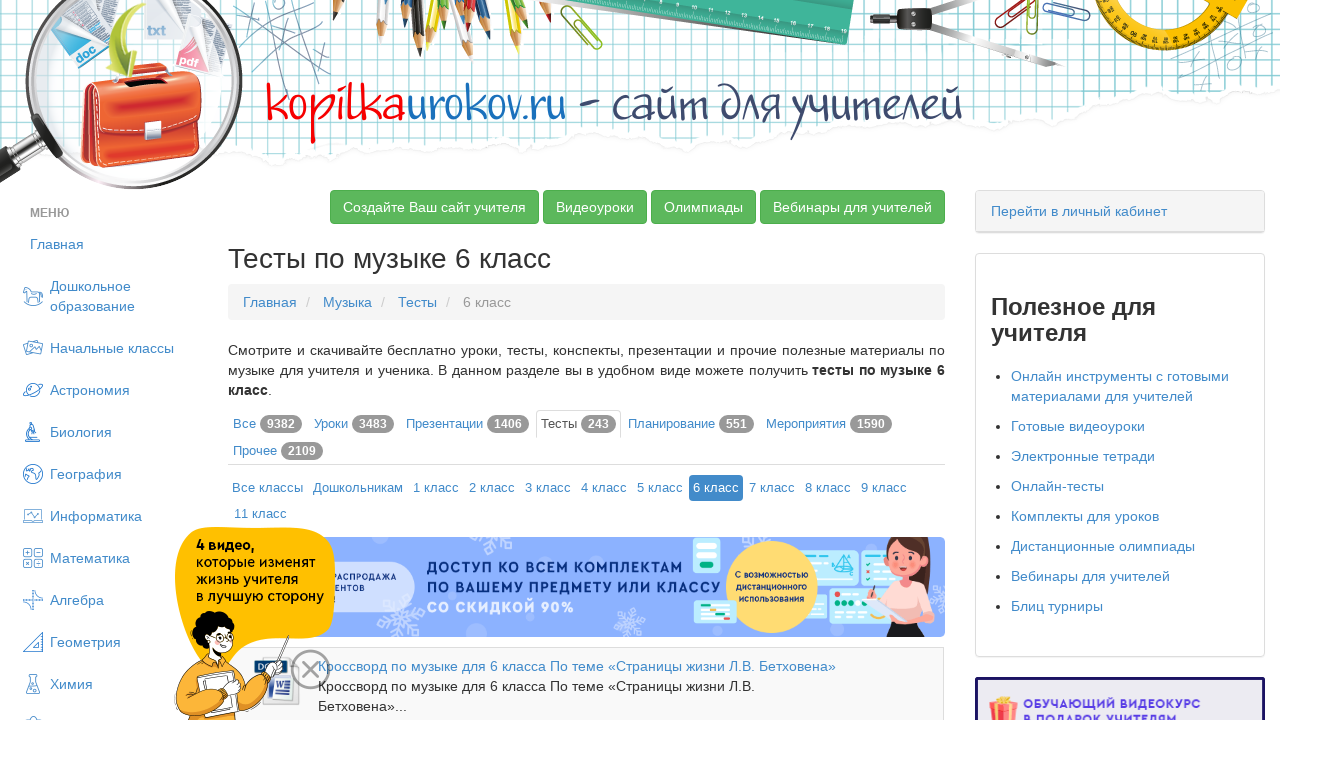

--- FILE ---
content_type: text/html; charset=UTF-8
request_url: https://kopilkaurokov.ru/muzika/testi?class=6
body_size: 18345
content:
<!DOCTYPE html>
<html lang="ru">
<head>
    <meta http-equiv="Content-Type" content="text/html; charset=utf-8" />
    <meta name="yandex-verification" content="46f44edfd8ee13e7" />
                
            <title> 6 класс</title>    
        <link href="/favicon.png" rel="shortcut icon" type="image/vnd.microsoft.icon">
<link href="/css/bootstrap.min.css" media="screen" rel="stylesheet" type="text/css">
<link href="/css/style.css?1311" media="screen" rel="stylesheet" type="text/css">
<link href="/css/nonbootstrap.css" media="screen" rel="stylesheet" type="text/css">
<link href="/css/cupertino/jquery-ui-1.10.3.custom.min.css" media="screen" rel="stylesheet" type="text/css">
<link href="/css/fancybox/jquery.fancybox.css" media="screen" rel="stylesheet" type="text/css">    <script type="text/javascript" src="/js/jquery-2.0.1.min.js"></script>    <meta name="title" content="Музыка"/>
            <meta name="apple-mobile-web-app-title" content="Музыка"/>
    

    <meta name="description" content="Тесты по музыке для учителей"/>
    <meta name="keywords" content="Тесты, Музыка, 6 класс, учителю">
    <meta name="author" content="">
    <META name="date" content="">

    <script type="text/javascript" src="//vk.com/js/api/openapi.js?150"></script>

    <!-- begin onesignal push --> <!--
    <link rel="manifest" href="/manifest.json">
	<link rel="OneSignalSDKUpdaterWorker" href="/OneSignalSDKUpdaterWorker.js">
	<link rel="OneSignalSDKWorker" href="/OneSignalSDKWorker.js">
	<script src="https://cdn.onesignal.com/sdks/OneSignalSDK.js" async></script>
		<script>
		var OneSignal = window.OneSignal || [];
		OneSignal.push(["init", {
		  appId: "2a102645-47c4-47df-853b-c017937b9722",
		  autoRegister: true,
		  notifyButton: {
			enable: false /* Set to false to hide */
		  }
		}]);
		</script> -->
    <!-- end onesignal push -->


    <!-- Google Tag Manager -->
    <script>(function(w,d,s,l,i){w[l]=w[l]||[];w[l].push({'gtm.start':
            new Date().getTime(),event:'gtm.js'});var f=d.getElementsByTagName(s)[0],
            j=d.createElement(s),dl=l!='dataLayer'?'&l='+l:'';j.async=true;j.src=
            'https://www.googletagmanager.com/gtm.js?id='+i+dl;f.parentNode.insertBefore(j,f);
        })(window,document,'script','dataLayer','GTM-M98BJS');</script>
    <!-- End Google Tag Manager -->


    <script type="text/javascript">
        VK.init({apiId: 4361858, onlyWidgets: true});
    </script>

<!--    <script charset="UTF-8" src="//cdn.sendpulse.com/js/push/448520e88a9081d3f051c6dfb7f790d7_1.js" async></script>-->
        <script defer src="https://www.gstatic.com/firebasejs/7.2.1/firebase-app.js"></script>
        <script defer src="https://www.gstatic.com/firebasejs/7.2.1/firebase-messaging.js"></script>
        <script defer src="/push.min.js?id=20200710"></script>

</head>
<body>

<!-- Google Tag Manager (noscript) -->
<noscript><iframe src="https://www.googletagmanager.com/ns.html?id=GTM-M98BJS"
                  height="0" width="0" style="display:none;visibility:hidden"></iframe></noscript>
<!-- End Google Tag Manager (noscript) -->

<!--
<div style="margin-bottom: 10px;">
    <a target="_blank" href="https://videouroki.net/blog/prazdnichnaia-podborka-matierialov-dlia-uchitieliei-ko-dniu-pobiedy.html?utm_source=kopilka&utm_medium=banner&utm_campaign=ktopfile&utm_content=videourokiblog&utm_term=20190430podborka9may">
        <img src="https://videouroki.net/img/upload/mu-top-9may1-2.png" alt="Нажмите, чтобы узнать подробности" width="100%">
    </a>

</div>
-->

<div class="bg_top">
    <div class="bg_t">
        <span style="font-size:48px;"><a href="/"><font color="#f60000">kopilka</font><font color="#1a71bc">urokov.ru</font>
         <font color="#3e4b6e">- сайт для учителей</font></a> </span>
    </div>
</div>


<!-- /vheadtop start -->
<!--<style>-->
<!--    .vheadtop{-->
<!--        margin: 10px 0 20px 0;-->
<!--        font-family: OpenSans, Arial, Helvetica, sans-serif;-->
<!--    }-->
<!--    .container-htop{-->
<!--    }-->
<!--    .row-htop{-->
<!--        position: relative;-->
<!--        width: calc(100% - 30px);-->
<!--        overflow: hidden;-->
<!--        margin: 0 auto;-->
<!--        border-radius: 7px;-->
<!--        background: #CCC5BE;-->
<!--        display: flex;-->
<!--        flex-direction: row;-->
<!--    }-->
<!--    .col-left-htop, .col-right-htop{-->
<!--        width: 50%;-->
<!--        display: flex;-->
<!--        flex-direction: row;-->
<!--    }-->
<!--    .col-right-htop{-->
<!--        align-items: center;-->
<!--        justify-content: center;-->
<!--        z-index: 1;-->
<!--    }-->
<!--    .htop-close{-->
<!--        position: absolute;-->
<!--        top: 10px;-->
<!--        right: 15px;-->
<!--        z-index: 999;-->
<!--        opacity: 0.5;-->
<!--    }-->
<!--    .htop-close:hover{-->
<!--        cursor: pointer;-->
<!--        opacity: 1;-->
<!--    }-->
<!--    .text-htop__fio{-->
<!--        font-size: 15px;-->
<!--        font-weight: 700;-->
<!--        line-height: 21px;-->
<!--        color: #000;-->
<!--        margin-top: 12px;-->
<!--    }-->
<!--    .text-htop__main{-->
<!--        font-size: 15px;-->
<!--        font-weight: 700;-->
<!--        line-height: 21px;-->
<!--        color: #000;-->
<!--        margin: 2px 30% 0 0;-->
<!--    }-->
<!--    .text-htop__offer{-->
<!--        font-size: 20px;-->
<!--        font-weight: 700;-->
<!--        line-height: 35px;-->
<!--        color: #fff;-->
<!--        letter-spacing: 0.11em;-->
<!--        text-transform: uppercase;-->
<!--        margin: 5px 40% 0 0;-->
<!--    }-->
<!--    .text-htop__discount{-->
<!--        font-size: 13px;-->
<!--        font-weight: 400;-->
<!--        line-height: 19px;-->
<!--        color: #403D39;-->
<!--        margin: 0;-->
<!--    }-->
<!--    .text-htop__rght{-->
<!--        margin: 0 0 20px 0;-->
<!--    }-->
<!--    .text-htop__phase{-->
<!--        font-size: 12px;-->
<!--        font-weight: 700;-->
<!--        line-height: 21px;-->
<!--        color: #000;-->
<!--        letter-spacing: 0.13em;-->
<!--        text-transform: uppercase;-->
<!--        margin: 0;-->
<!--    }-->
<!--    .img-container-htop{-->
<!--        flex-shrink: 0;-->
<!--        z-index: 1;-->
<!--    }-->
<!--    .offer-htop{-->
<!--        margin-left: 136px;-->
<!--        z-index: 1;-->
<!--    }-->
<!--    .htop-offer-btn{-->
<!--        display: flex;-->
<!--        flex-direction: row;-->
<!--        align-items: center;-->
<!--        margin: 23px 0 18px 0;-->
<!--    }-->
<!--    .htop-button {-->
<!--        display: inline-block;-->
<!--        padding: 13px 23px 15px 23px;-->
<!--        min-width: 186px;-->
<!--        max-width: 240px;-->
<!--        border-radius: 7px;-->
<!--        background: #FFD940;-->
<!--        font-size: 14px;-->
<!--        font-weight: 400;-->
<!--        line-height: 21px;-->
<!--        text-align: center;-->
<!--        color: #000;-->
<!--        cursor: pointer;-->
<!--        text-decoration: none;-->
<!--        transition: background 0.3s ease-in-out;-->
<!--        transition: box-shadow 0.1s ease-in-out;-->
<!--    }-->
<!--    .img__znatokov{-->
<!--        position: absolute;-->
<!--        width: 103px;-->
<!--        height: 265px;-->
<!--        left: 10px;-->
<!--        bottom: 0px;-->
<!--        transition: all 0.35s ease-in-out;-->
<!--    }-->
<!--    .img__materials{-->
<!--        position: absolute;-->
<!--        width: 179px;-->
<!--        height: 196px;-->
<!--        left: -180px;-->
<!--        top: calc(50% - 98px);-->
<!--        transition: all 0.35s ease-in-out;-->
<!--    }-->
<!--    .mtrls-arrow-htop{-->
<!--        position: absolute;-->
<!--        width: 72px;-->
<!--        height: 72px;-->
<!--        left: 66px;-->
<!--        bottom: 40px;-->
<!--        z-index: 1;-->
<!--        opacity: 0;-->
<!--        transform: rotate(15deg);-->
<!--        transition: all 0.2s ease-in-out;-->
<!--    }-->
<!--    .htop-button:hover{-->
<!--        background: #FFCC00;-->
<!--        box-shadow: 0 10px 20px 0 rgba(0, 0, 0, 0.25);-->
<!--    }-->
<!--    .htop-offer-discount{-->
<!--        margin-left: 20px;-->
<!--    }-->
<!--    .htop-left-bg{-->
<!--        position: absolute;-->
<!--        top: calc(50% - 300px);-->
<!--        left: -5%;-->
<!--    }-->
<!--    .htop-right-text{-->
<!--        width: 260px;-->
<!--        margin-right: 21px;-->
<!--    }-->
<!--    .htop-phase-row{-->
<!--        display: flex;-->
<!--        flex-direction: row;-->
<!--        align-items: center;-->
<!--        margin-bottom: 10px;-->
<!--    }-->
<!--    .htop-phase-dot{-->
<!--        margin-right: 10px;-->
<!--        padding-top: 2px;-->
<!--    }-->
<!--    @media screen and (max-width: 1299px) {-->
<!--        .vheadtop .row-htop{-->
<!--            width: calc(100% - 30px);-->
<!--        }-->
<!--        .text-htop__main {-->
<!--            margin: 2px 100px 0 0;-->
<!--        }-->
<!--        .text-htop__rght {-->
<!--            margin: 0 0 20px 0;-->
<!--        }-->
<!--        .htop-left-bg {-->
<!--            left: -14%;-->
<!--        }-->
<!--    }-->
<!--    @media screen and (max-width: 1249px) {-->
<!--        .vheadtop .row-htop{-->
<!--            width: calc(100% - 30px);-->
<!--        }-->
<!--        .img__materials,-->
<!--        .img__znatokov,-->
<!--        .mtrls-arrow-htop{-->
<!--            display: none;-->
<!--        }-->
<!--        .offer-htop {-->
<!--            margin-left: 30px;-->
<!--        }-->
<!--        .text-htop__offer {-->
<!--            margin: 5px 80px 0 0;-->
<!--        }-->
<!--        .text-htop__main {-->
<!--            margin: 2px 60px 0 0;-->
<!--        }-->
<!--        .htop-left-bg {-->
<!--            left: -8%;-->
<!--        }-->
<!--        .htop-right-text{-->
<!--            display: none;-->
<!--        }-->
<!--    }-->
<!--    @media screen and (max-width: 1024px) {-->
<!--        .vheadtop .row-htop{-->
<!--            width: calc(100% - 20px);-->
<!--        }-->
<!--        .text-htop__offer {-->
<!--            margin: 5px 15px 0 0;-->
<!--        }-->
<!--    }-->
<!--    @media screen and (max-width: 767px) {-->
<!--        .row-htop{-->
<!--            background: #B2ADA6;-->
<!--        }-->
<!--        .col-right-htop{-->
<!--            display: none;-->
<!--        }-->
<!--        .col-left-htop{-->
<!--            width: 100%;-->
<!--        }-->
<!--        .htop-left-bg{-->
<!--            visibility: hidden;-->
<!--        }-->
<!--        .offer-htop{-->
<!--            margin: 0 20px;-->
<!--        }-->
<!--        .text-htop__fio, .text-htop__offer,-->
<!--        .text-htop__main, .text-htop__discount{-->
<!--            text-align: center;-->
<!--        }-->
<!--        .text-htop__offer, .text-htop__main{-->
<!--            margin-right: 0;-->
<!--        }-->
<!--        .htop-offer-btn{-->
<!--            flex-direction: column;-->
<!--        }-->
<!--        .htop-offer-discount{-->
<!--            margin: 0;-->
<!--        }-->
<!--        .text-htop__discount{-->
<!--            margin-top: 18px;-->
<!--        }-->
<!--    }-->
<!--</style>-->
<!--<section class="vheadtop" id="vheadtop_20210917" style="display: none;">-->
<!--    <div class="container-htop">-->
<!--        <div class="row-htop">-->
<!--            <div class="htop-close" title="Скрыть" onclick="event.preventDefault(); document.cookie='vheadtop_20210917=closed; max-age=86400; path=/'; document.getElementById('vheadtop_20210917').style='display: none;';">-->
<!--                <svg class="icn-cls-htop" width="16" height="16" viewBox="0 0 16 16" fill="none" xmlns="http://www.w3.org/2000/svg">-->
<!--                    <path fill-rule="evenodd" clip-rule="evenodd" d="M15.3879 3.56722C16.204 2.75117 16.204 1.42809 15.3879 0.612039C14.5719 -0.204012 13.2488 -0.204013 12.4328 0.612037L8.00002 5.04478L3.56756 0.612319C2.75151 -0.203732 1.42843 -0.203733 0.612377 0.612318C-0.203674 1.42837 -0.203675 2.75145 0.612376 3.5675L5.04484 7.99996L0.612039 12.4328C-0.204012 13.2488 -0.204013 14.5719 0.612038 15.3879C1.42809 16.204 2.75117 16.204 3.56722 15.3879L8.00002 10.9551L12.4331 15.3882C13.2492 16.2043 14.5722 16.2043 15.3883 15.3882C16.2043 14.5722 16.2043 13.2491 15.3883 12.433L10.9552 7.99996L15.3879 3.56722Z" fill="white"/>-->
<!--                </svg>-->
<!--            </div>-->
<!--            <div class="col-left-htop">-->
<!--                <div class="img-container-htop">-->
<!--                    <img src="https://fsd.videouroki.net/ro2/2021/09/pro/20210917_complects.png" alt="" class="img__materials" id="mtrls">-->
<!--                </div>-->
<!--                <div class="img-container-htop">-->
<!--                    <img src="https://fsd.videouroki.net/ro2/2021/09/pro/20210917_znatokov.png" alt="" class="img__znatokov" id="chel">-->
<!--                </div>-->
<!--                <div class="arrow-htop">-->
<!--                    <svg class="mtrls-arrow-htop" id="mtrls_arrow" width="72" height="72" viewBox="0 0 72 72" fill="none" xmlns="http://www.w3.org/2000/svg">-->
<!--                        <g clip-path="url(#clip0)">-->
<!--                            <path d="M49.1399 25.6616C48.251 25.2319 47.3309 24.8541 46.3827 24.5323C36.0717 21.0324 25.0059 24.9254 18.9721 33.3543L16.753 25.0731C16.383 23.6923 14.9638 22.8729 13.583 23.2429C12.2022 23.6128 11.3827 25.0321 11.7527 26.413L15.6992 41.1414C15.6993 41.1418 15.6996 41.1424 15.6997 41.1429C15.7223 41.2269 15.7488 41.3095 15.7796 41.3906C15.7934 41.4273 15.8105 41.4615 15.8259 41.4969C15.8437 41.5378 15.8599 41.5795 15.8798 41.6196C15.9055 41.672 15.9348 41.7217 15.9638 41.7716C15.9767 41.7937 15.9881 41.8168 16.0015 41.8388C16.0308 41.8857 16.0631 41.9301 16.0951 41.9749C16.1121 41.9986 16.1277 42.0234 16.1454 42.0465C16.1743 42.0841 16.2055 42.1191 16.236 42.1549C16.2608 42.1835 16.2843 42.2131 16.3101 42.2409C16.3359 42.2683 16.3635 42.2934 16.3903 42.3197C16.4242 42.3528 16.4573 42.3866 16.4932 42.4179C16.5151 42.437 16.5384 42.454 16.5607 42.4722C16.6036 42.5074 16.6461 42.5427 16.6915 42.5753C16.7114 42.5895 16.7326 42.6018 16.7529 42.6153C16.8018 42.6483 16.8506 42.6814 16.9021 42.7112C16.9357 42.7308 16.9709 42.7467 17.0051 42.7647C17.0449 42.7853 17.0833 42.8074 17.1243 42.8261C17.2028 42.8621 17.2831 42.8937 17.3649 42.9216C17.3656 42.9218 17.3663 42.9222 17.367 42.9224C17.3762 42.9255 17.3855 42.9273 17.3947 42.9303C17.4666 42.9538 17.5392 42.9752 17.6131 42.9924C17.6395 42.9984 17.666 43.0022 17.6925 43.0075C17.749 43.0186 17.8054 43.0301 17.8627 43.0377C17.9003 43.0426 17.9376 43.0443 17.9749 43.0477C18.0211 43.0518 18.0674 43.0566 18.1141 43.0582C18.1611 43.0597 18.2074 43.0577 18.254 43.0567C18.2913 43.056 18.3287 43.0564 18.3662 43.054C18.4242 43.0502 18.4812 43.0425 18.5383 43.035C18.5652 43.0314 18.5919 43.0296 18.6185 43.0253C18.6936 43.0129 18.7676 42.9964 18.8411 42.9775C18.8503 42.975 18.8597 42.974 18.8689 42.9716L18.8736 42.9703C18.8772 42.9692 18.8806 42.9684 18.8842 42.9675L33.5979 39.0251C34.2883 38.8401 34.8385 38.3928 35.1696 37.8192C35.5007 37.2457 35.6131 36.5454 35.4281 35.855C35.0583 34.4743 33.6389 33.6548 32.2581 34.0248L23.1037 36.4777C27.8271 29.7795 36.5774 26.6707 44.7185 29.4344C45.8359 29.8137 46.9041 30.292 47.9133 30.8587C51.7822 33.0309 54.7844 36.5037 56.3698 40.6935C56.5766 41.2399 56.7593 41.7987 56.9167 42.3681C57.2973 43.7461 58.723 44.5543 60.1007 44.1738C60.6976 44.0089 61.1873 43.648 61.5201 43.18C61.5676 43.1132 61.6119 43.0442 61.6529 42.9732C61.9875 42.3936 62.0985 41.6854 61.9062 40.9896C60.038 34.2254 55.3613 28.6698 49.1399 25.6616Z" fill="white"/>-->
<!--                        </g>-->
<!--                        <defs>-->
<!--                            <clipPath id="clip0">-->
<!--                                <rect width="52.2535" height="52.2534" fill="white" transform="translate(0 45.2529) rotate(-60)"/>-->
<!--                            </clipPath>-->
<!--                        </defs>-->
<!--                    </svg>-->
<!--                </div>-->
<!--                <div class="offer-htop">-->
<!--                    <p class="text-htop__fio">Специально для учителей!</p>-->
<!--                    <p class="text-htop__offer">СДЕЛАЙТЕ СВОИ УРОКИ ЕЩЁ ЭФФЕКТИВНЕЕ, А&nbsp;ЖИЗНЬ СВОБОДНЕЕ</p>-->
<!--                    <p class="text-htop__main">Благодаря готовым учебным материалам для работы в&nbsp;классе и дистанционно</p>-->
<!--                    <div class="htop-offer-btn">-->
<!--                        <div class="hotp-button-wrap">-->
<!--                            <a href="https://videouroki.net/catalog/?utm_source=kopilka&utm_medium=banner&utm_campaign=khead&utm_content=catalog&utm_term=20210917cat" target="_blank"><span class="htop-button" id="htop-btn">Выбрать материалы</span></a>-->
<!--                        </div>-->
<!--                        <div class="htop-offer-discount">-->
<!--                            <p class="text-htop__discount"><b>Скидки до 50 %</b> на&nbsp;комплекты<br>только до <span id="htop-showDate"></span></p>-->
<!--                        </div>-->
<!--                    </div>-->
<!--                </div>-->
<!--                <div class="htop-left-bg">-->
<!--                    <svg width="768" height="812" viewBox="0 0 768 812" fill="none" xmlns="http://www.w3.org/2000/svg">-->
<!--                        <path fill-rule="evenodd" clip-rule="evenodd" d="M742.352 381.849C748.071 445.384 698.393 498.3 671.099 555.966C643.299 614.703 629.92 682.861 580.117 724.624C528.476 767.927 459.646 786.451 392.321 789.736C325.534 792.995 260.958 772.174 200.733 743.138C140.088 713.899 71.8685 682.801 43.7211 621.664C15.9297 561.301 58.819 492.345 54.7312 426.022C50.6578 359.934 2.57264 297.842 19.8216 233.912C37.7226 167.565 90.9049 114.657 148.758 77.5297C206.159 40.6924 275.168 22.631 343.28 26.3308C407.896 29.8407 466.303 61.9689 520.236 97.7083C569.623 130.435 604.713 177.078 641.196 223.748C680.396 273.896 736.647 318.464 742.352 381.849Z" fill="#B3ADA6"/>-->
<!--                    </svg>-->
<!--                </div>-->
<!--            </div>-->
<!--            <div class="col-right-htop">-->
<!--                <div class="htop-right-text">-->
<!--                    <p class="text-htop__main text-htop__rght">Готовые ключевые этапы урока всегда будут у вас под рукой</p>-->
<!--                    <div class="htop-phase-row">-->
<!--                        <div class="htop-phase-dot">-->
<!--                            <svg width="14" height="14" viewBox="0 0 14 14" fill="none" xmlns="http://www.w3.org/2000/svg"><circle cx="7" cy="7" r="7" fill="#E9CE68"/></svg>-->
<!--                        </div>-->
<!--                        <p class="text-htop__phase" style="color: #8C857E;">Организационный момент</p>-->
<!--                    </div>-->
<!--                    <div class="htop-phase-row">-->
<!--                        <div class="htop-phase-dot">-->
<!--                            <svg width="14" height="14" viewBox="0 0 14 14" fill="none" xmlns="http://www.w3.org/2000/svg"><circle cx="7" cy="7" r="7" fill="#EA6360"/></svg>-->
<!--                        </div>-->
<!--                        <p class="text-htop__phase">Проверка знаний</p>-->
<!--                    </div>-->
<!--                    <div class="htop-phase-row">-->
<!--                        <div class="htop-phase-dot">-->
<!--                            <svg width="14" height="14" viewBox="0 0 14 14" fill="none" xmlns="http://www.w3.org/2000/svg"><circle cx="7" cy="7" r="7" fill="#7AC06B"/></svg>-->
<!--                        </div>-->
<!--                        <p class="text-htop__phase">Объяснение материала</p>-->
<!--                    </div>-->
<!--                    <div class="htop-phase-row">-->
<!--                        <div class="htop-phase-dot">-->
<!--                            <svg width="14" height="14" viewBox="0 0 14 14" fill="none" xmlns="http://www.w3.org/2000/svg"><circle cx="7" cy="7" r="7" fill="#5078CD"/></svg>-->
<!--                        </div>-->
<!--                        <p class="text-htop__phase">Закрепление изученного</p>-->
<!--                    </div>-->
<!--                    <div class="htop-phase-row">-->
<!--                        <div class="htop-phase-dot">-->
<!--                            <svg width="14" height="14" viewBox="0 0 14 14" fill="none" xmlns="http://www.w3.org/2000/svg"><circle cx="7" cy="7" r="7" fill="#E9CE68"/></svg>-->
<!--                        </div>-->
<!--                        <p class="text-htop__phase" style="color: #8C857E;">Итоги урока</p>-->
<!--                    </div>-->
<!--                </div>-->
<!--                <div class="htop-right-switch">-->
<!--                    <div class="img-container-htop">-->
<!--                        <img class="phase-switch__img" src="https://fsd.videouroki.net/ro2/2021/09/pro/20210917_phase-clock1.png" id="htop-slide">-->
<!--                    </div>-->
<!--                </div>-->
<!--            </div>-->
<!--        </div>-->
<!--    </div>-->
<!--</section>-->
<!--<script>-->
<!--    var htop_image = document.getElementById("htop-slide");-->
<!--    var htop_currentPos = 0;-->
<!--    var htop_images = ["https://fsd.videouroki.net/ro2/2021/09/pro/20210917_phase-clock1.png", "https://fsd.videouroki.net/ro2/2021/09/pro/20210923_phase-clock2.png", "https://fsd.videouroki.net/ro2/2021/09/pro/20210917_phase-clock3.png"]-->
<!--    function htop_switchimage() {-->
<!--        if (++htop_currentPos >= htop_images.length)-->
<!--            htop_currentPos = 0;-->
<!--        htop_image.src = htop_images[htop_currentPos];-->
<!--    }-->
<!--    setInterval(htop_switchimage, 2500);-->
<!---->
<!--    var anm_chel = document.getElementById('chel');-->
<!--    document.getElementById('htop-btn').addEventListener("mouseover",-->
<!--        function(){-->
<!--            chel.style.transform = "translateX(-115px)";-->
<!--            this.addEventListener("mouseout",-->
<!--                function(){-->
<!--                    chel.style.transform = "translateX(0px)";-->
<!--                });-->
<!--        });-->
<!--    var anm_mtrls = document.getElementById('mtrls');-->
<!--    document.getElementById('htop-btn').addEventListener("mouseover",-->
<!--        function(){-->
<!--            mtrls.style.transform = "translateX(114px)";-->
<!--            this.addEventListener("mouseout",-->
<!--                function(){-->
<!--                    mtrls.style.transform = "translateX(0px)";-->
<!--                });-->
<!--        });-->
<!--    var arrow_mtrls = document.getElementById('mtrls_arrow');-->
<!--    document.getElementById('htop-btn').addEventListener("mouseover",-->
<!--        function(){-->
<!--            mtrls_arrow.style.transform = "rotate(-15deg)";-->
<!--            mtrls_arrow.style.opacity = "1";-->
<!--            this.addEventListener("mouseout",-->
<!--                function(){-->
<!--                    mtrls_arrow.style.transform = "rotate(0deg)";-->
<!--                    mtrls_arrow.style.opacity = "0";-->
<!--                });-->
<!--        });-->
<!---->
<!--    var today = new Date()-->
<!--    today.setDate(today.getDate() + 3);-->
<!--    var today = ("0" + today.getDate()).slice(-2) + '.' + ("0" + (today.getMonth() + 1)).slice(-2) + '.' + today.getFullYear();-->
<!---->
<!--    document.getElementById("htop-showDate").textContent = today;-->
<!--    function getCookie(name) {-->
<!--        let matches = document.cookie.match(new RegExp(-->
<!--            "(?:^|; )" + name.replace(/([\.$?*|{}\(\)\[\]\\\/\+^])/g, '\\$1') + "=([^;]*)"-->
<!--        ));-->
<!--        return matches ? decodeURIComponent(matches[1]) : undefined;-->
<!--    }-->
<!--    window.onload = function() {-->
<!--        var cookievheadtop = getCookie('vheadtop_20210917');-->
<!--        // console.log(cookievheadtop);-->
<!--        if (cookievheadtop === 'closed'){-->
<!--            document.getElementById('vheadtop_20210917').style="display: none;";-->
<!--        } else {-->
<!--            document.getElementById('vheadtop_20210917').style="display: block;";-->
<!--        }-->
<!--    }-->
<!--</script>-->
<!-- /vheadtop end -->


<div class="container-fluid">
<div class="row show-grid ">
    <div class="col-xs-2">
        <ul class="nav nav-pills nav-stacked" style="max-width: 220px;">
                <li class="nav-header disabled">
        <a>Меню</a>
    </li>
    <li ><a
            href="/">Главная</a></li>
    <li >

        <a class="menu_item menu_doshkolnoeObrazovanie"
            href="/doshkolnoeObrazovanie">Дошкольное образование</a>
    </li>
    <li >

        <a class="menu_item menu_nachalniyeKlassi"
            href="/nachalniyeKlassi">Начальные классы</a>
    </li>
    <li >

        <a class="menu_item menu_astronomiya"
            href="/astronomiya">Астрономия</a>
    </li>
    <li >

        <a class="menu_item menu_biologiya"
            href="/biologiya">Биология</a>
    </li>
    <li >

        <a class="menu_item menu_geografiya"
            href="/geografiya">География</a>
    </li>
    <li >

        <a class="menu_item menu_informatika"
            href="/informatika">Информатика</a>
    </li>
    <li >

        <a class="menu_item menu_matematika"
            href="/matematika">Математика</a>
    </li>
    <li >

        <a class="menu_item menu_algebra"
            href="/algebra">Алгебра</a>
    </li>
    <li >

        <a class="menu_item menu_geometria"
            href="/geometria">Геометрия</a>
    </li>
    <li >

        <a class="menu_item menu_himiya"
            href="/himiya">Химия</a>
    </li>
    <li >

        <a class="menu_item menu_fizika"
            href="/fizika">Физика</a>
    </li>
    <li >

        <a class="menu_item menu_russkiyYazik"
            href="/russkiyYazik">Русский язык</a>
    </li>
    <li >

        <a class="menu_item menu_angliiskiyYazik"
            href="/angliiskiyYazik">Английский язык</a>
    </li>
    <li >

        <a class="menu_item menu_nemeckiy"
            href="/nemeckiy">Немецкий язык</a>
    </li>
    <li >

        <a class="menu_item menu_francuzskiy-yazyk"
            href="/francuzskiy-yazyk">Французский язык</a>
    </li>
    <li >

        <a class="menu_item menu_istoriya"
            href="/istoriya">История</a>
    </li>
    <li >

        <a class="menu_item menu_estestvoznanie"
            href="/estestvoznanie">Естествознание</a>
    </li>
    <li >

        <a class="menu_item menu_vsemirnaya-istoriya"
            href="/vsemirnaya-istoriya">Всемирная история</a>
    </li>
    <li >

        <a class="menu_item menu_vseobshchaya-istoriya"
            href="/vseobshchaya-istoriya">Всеобщая история</a>
    </li>
    <li >

        <a class="menu_item menu_istoriya-rossii"
            href="/istoriya-rossii">История России</a>
    </li>
    <li >

        <a class="menu_item menu_pravo"
            href="/pravo">Право</a>
    </li>
    <li >

        <a class="menu_item menu_okruzhayushchiy-mir"
            href="/okruzhayushchiy-mir">Окружающий мир</a>
    </li>
    <li >

        <a class="menu_item menu_obschestvoznanie"
            href="/obschestvoznanie">Обществознание</a>
    </li>
    <li >

        <a class="menu_item menu_ekologiya"
            href="/ekologiya">Экология</a>
    </li>
    <li >

        <a class="menu_item menu_iskusstvo"
            href="/iskusstvo">Искусство</a>
    </li>
    <li >

        <a class="menu_item menu_literatura"
            href="/literatura">Литература</a>
    </li>
    <li class="active">

        <a class="menu_item menu_muzika"
            href="/muzika">Музыка</a>
    </li>
    <li >

        <a class="menu_item menu_tehnologiyam"
            href="/tehnologiyam">Технология (мальчики)</a>
    </li>
    <li >

        <a class="menu_item menu_tehnologiyad"
            href="/tehnologiyad">Технология (девочки)</a>
    </li>
    <li >

        <a class="menu_item menu_tehnologiya"
            href="/tehnologiya">Труд (технология)</a>
    </li>
    <li >

        <a class="menu_item menu_fizkultura"
            href="/fizkultura">Физкультура</a>
    </li>
    <li >

        <a class="menu_item menu_izo"
            href="/izo">ИЗО</a>
    </li>
    <li >

        <a class="menu_item menu_mhk"
            href="/mhk">МХК</a>
    </li>
    <li >

        <a class="menu_item menu_obzh"
            href="/obzh">ОБЗР (ОБЖ)</a>
    </li>
    <li >

        <a class="menu_item menu_vneurochka"
            href="/vneurochka">Внеурочная работа</a>
    </li>
    <li >

        <a class="menu_item menu_ork"
            href="/ork">ОРК</a>
    </li>
    <li >

        <a class="menu_item menu_directoru"
            href="/directoru">Директору</a>
    </li>
    <li >

        <a class="menu_item menu_zavuchu"
            href="/zavuchu">Завучу</a>
    </li>
    <li >

        <a class="menu_item menu_klassnomuRukovoditeliu"
            href="/klassnomuRukovoditeliu">Классному руководителю</a>
    </li>
    <li >

        <a class="menu_item menu_ekonomika"
            href="/ekonomika">Экономика</a>
    </li>
    <li >

        <a class="menu_item menu_finansovaya-gramotnost"
            href="/finansovaya-gramotnost">Финансовая грамотность</a>
    </li>
    <li >

        <a class="menu_item menu_psihologu"
            href="/psihologu">Психологу</a>
    </li>
    <li >

        <a class="menu_item menu_orkise"
            href="/orkise">ОРКиСЭ</a>
    </li>
    <li >

        <a class="menu_item menu_librarian"
            href="/librarian">Школьному библиотекарю</a>
    </li>
    <li >

        <a class="menu_item menu_logopediya"
            href="/logopediya">Логопедия</a>
    </li>
    <li >

        <a class="menu_item menu_corect"
            href="/corect">Коррекционная школа</a>
    </li>
    <li >

        <a class="menu_item menu_vsemUchitelam"
            href="/vsemUchitelam">Всем учителям</a>
    </li>
    <li >

        <a class="menu_item menu_prochee"
            href="/prochee">Прочее</a>
    </li>

        </ul>
    </div>

<div class="col-xs-7">
    
    
	<!--
	<noindex>
	<p align="center">
	<a target="_blank" href='http://videouroki.net/look/prazdnik/newyear/2015/index.php?utm_source=topkopilka&utm_medium=banner&utm_content=red&utm_campaign=newyear2015' alt='Новогодние скидки до 70% на все проекты videouroki.net' title="Нажмите на картинку для того, чтобы увидеть подробности" style="text-decoration:none;" rel=”nofollow”>
	<img src='http://videouroki.net/img/bunners/new2015/red.png  '>
	</a>
	</p>
	</noindex>


	<noindex>
	<p align="center">
	<a target="_blank" href="http://lk.videouroki.net/page/start?utm_source=kopilka&utm_medium=banner&utm_campaign=kopilkatop" alt="Новые международные олимпиады &quot;Декабрь 2014&quot;" title="Нажмите на картинку для того, чтобы увидеть подробности" style="text-decoration:none;" rel="”nofollow”">
	<img src="http://lk.videouroki.net/201502/banner.png">
	</a>
	</p>
	</noindex>


	<p align="center">
		<a href="http://multiurok.ru/?utm_source=kopilka&utm_medium=banner&utm_campaign=kopilkatop" target="_blank">
			<img src="http://videouroki.net/img/look/mupolsub.jpg" alt="Получите в подарок сайт учителя от Видеоуроки в Интернет" title="Создайте свой сайт бесплатно" border="0">
		</a>
	</p>
	-->
	<p align="right">
	<a class="btn btn-success" href="https://multiurok.ru/user/register?utm_source=kopilka&utm_medium=button&utm_campaign=topmenu&utm_content=multiurok&utm_term=btnGreen" target="_blank">Создайте Ваш сайт учителя</a>

<!--        <a class="btn btn-success" href="https://videouroki.net/course?utm_source=kopilka&utm_medium=button&utm_campaign=topmenu&utm_content=course&utm_term=btnGreen" target="_blank">Курсы ПК и ППК</a>-->
	<a class="btn btn-success" href="https://videouroki.net/catalog?utm_source=kopilka&utm_medium=button&utm_campaign=topmenu&utm_content=lkcatalog&utm_term=btnGreen" target="_blank">Видеоуроки</a>

	<a class="btn btn-success" href="https://videouroki.net/olymp/?utm_source=kopilka&utm_medium=button&utm_campaign=topmenu&utm_content=olimp&utm_term=btnGreen" target="_blank">Олимпиады</a>
        <a class="btn btn-success" href="https://videouroki.net/webinar/?utm_source=kopilka&utm_medium=button&utm_campaign=topmenu&utm_content=webinar&utm_term=btnGreen" target="_blank">Вебинары для учителей</a>

<!--	<a class="btn btn-success" href="https://urokidoma.org/?utm_source=kopilka&utm_medium=button&utm_campaign=topmenu&utm_content=urokidoma&utm_term=подготовка%20к%20ЕГЭ" target="_blank">Подготовка к ЕГЭ</a>-->

	</p>

	<!--
	<noindex>
	<p align="center">
	<a target="_blank" href='http://videouroki.net/look/diski/uchitelyam/theachersday.php' alt='Получите +10 бесплатных участников олимпиад «Декабрь 2014»"' title="Нажмите на картинку для того, чтобы увидеть подробности" style="text-decoration:none;" rel=”nofollow”>
	<img src='http://videouroki.net/img/bunners/plus10december2014.jpg'>
	</a>
	</p>
	</noindex>
		-->
    <div class="top_bacat">


<style>
/* базовый контейнер уведомлений */
.mymessage{
    background-size: 40px 40px;
    background-image: -moz-linear-gradient(135deg, rgba(255, 255, 255, .05) 25%, transparent 25%, 
    transparent 50%, rgba(255, 255, 255, .05) 50%, rgba(255, 255, 255, .05) 75%,
    transparent 75%, transparent);
    background-image: -webkit-linear-gradient(135deg, rgba(255, 255, 255, .05) 25%, transparent 25%, 
    transparent 50%, rgba(255, 255, 255, .05) 50%, rgba(255, 255, 255, .05) 75%,
    transparent 75%, transparent);
    background-image: linear-gradient(135deg, rgba(255, 255, 255, .05) 25%, transparent 25%, 
    transparent 50%, rgba(255, 255, 255, .05) 50%, rgba(255, 255, 255, .05) 75%,
    transparent 75%, transparent);
    box-shadow: 0 0 8px rgba(0,0,0,.3);
    padding:15px;
    -moz-animation: bg-animate 5s linear infinite;
    -webkit-animation: bg-animate 5s linear infinite;
    -ms-animation: bg-animate 5s linear infinite;
    animation: bg-animate 5s linear infinite;
	margin-bottom:10px;
}

/* заголовок сообщения */
.mymessage a {color:#fff; text-decoration: underline; display: inline;}
.mymessage a:hover {color:#fff; text-decoration: none; display: inline;}

/* кнопка закрытия */
.mymessage #myclose{ color:inherit; text-decoration:none;}

/* сообщение об ошибке */
.mymessage#myerror{
    background-color:#e64d22;
    border-left:7px #dc330c solid;
    color:#fff;
}

/* предупреждение */
.mymessage#warning{
    background-color: #eaaf51;
    border-left:7px #df8b00 solid;
    color:#6b6d31;
}

/* инфо-блок */
.mymessage#info{
    background-color: #4ea5cd;
    border-left:7px #3b8eb5 solid;
    color:#beecfc;
}
/* успешное событие */
.mymessage#success{
    background-color: #61b832;
    border-left:7px #55a12c solid;
    color:#296829;
}
/* анимация */
@-webkit-keyframes bg-animate {
    from {
        background-position: 0 0;
    }
    to {
       background-position: -80px 0;
    }
} 

@-moz-keyframes bg-animate {
    from {
        background-position: 0 0;
    }
    to {
       background-position: -80px 0;
    }
} 

@keyframes bg-animate {
    from {
        background-position: 0 0;
    }
    to {
       background-position: -80px 0;
    }
} 


</style>



<!--
<div id="myerror" class="mymessage">
    <a id="myclose" title="Закрыть"  href="#" onClick="document.getElementById('myerror').setAttribute('style','display: none;');">&times;</a>
    <strong>Внимание!</strong> Последние дни регистрации на <a href="https://videouroki.net/olymp/?utm_source=kopilka&utm_medium=banner&utm_campaign=ktop&utm_content=201612&utm_term=mymessage-posl-dni" target="_blank">олимпиады "Декабрь 2016"</a>.
</div>
-->
    </div>
    
    
    
<h1>
                                                                Тесты по музыке 6 класс</h1>
<a href="" target="_parent"></a>

<ol class="breadcrumb">
    <li>
        <a href="/">Главная</a>
    </li>
                        <li>
                <a href="/muzika">Музыка</a>
            </li>
            
                        <li>
                <a href="/muzika/testi">Тесты</a>
            </li>
            
                        <li class="active">
                6 класс            </li>
            
    </ol><p class="text-justify">Смотрите и скачивайте бесплатно уроки, тесты, конспекты, презентации и прочие полезные материалы
            по музыке для учителя и ученика.
                    В данном разделе вы в удобном виде можете получить
            <strong>
                тесты по
                музыке                     6 класс</strong>.
            
</p>


<ul class="nav nav-tabs subcategories">
    <li >
        <a href="/muzika">
            
            Все <span class="badge">9382</span>
        </a>
    </li>
            <li >
            <a href="/muzika/uroki">Уроки
                
                <span
                    class="badge">3483</span></a>
        </li>
            <li >
            <a href="/muzika/presentacii">Презентации
                
                <span
                    class="badge">1406</span></a>
        </li>
            <li class="active">
            <a href="/muzika/testi">Тесты
                
                <span
                    class="badge">243</span></a>
        </li>
            <li >
            <a href="/muzika/planirovanie">Планирование
                
                <span
                    class="badge">551</span></a>
        </li>
            <li >
            <a href="/muzika/meropriyatia">Мероприятия
                
                <span
                    class="badge">1590</span></a>
        </li>
            <li >
            <a href="/muzika/prochee">Прочее
                
                <span
                    class="badge">2109</span></a>
        </li>
    </ul>

<ul class="nav nav-pills badges subcategories">
    
                    <li ><a
                href="/muzika/testi?class=">Все классы <!--<span
                class="badge">243</span>--></a>
        </li>
    
    
        
                            <li ><a
                    href="/muzika/testi?class=12">Дошкольникам                    <!--<span
                    class="badge">2</span>--></a>
            </li>
            
        
                            <li ><a
                    href="/muzika/testi?class=1">1 класс                    <!--<span
                    class="badge">10</span>--></a>
            </li>
            
        
                            <li ><a
                    href="/muzika/testi?class=2">2 класс                    <!--<span
                    class="badge">19</span>--></a>
            </li>
            
        
                            <li ><a
                    href="/muzika/testi?class=3">3 класс                    <!--<span
                    class="badge">21</span>--></a>
            </li>
            
        
                            <li ><a
                    href="/muzika/testi?class=4">4 класс                    <!--<span
                    class="badge">27</span>--></a>
            </li>
            
        
                            <li ><a
                    href="/muzika/testi?class=5">5 класс                    <!--<span
                    class="badge">39</span>--></a>
            </li>
            
        
                            <li class="active"><a
                    href="/muzika/testi?class=6">6 класс                    <!--<span
                    class="badge">38</span>--></a>
            </li>
            
        
                            <li ><a
                    href="/muzika/testi?class=7">7 класс                    <!--<span
                    class="badge">42</span>--></a>
            </li>
            
        
                            <li ><a
                    href="/muzika/testi?class=8">8 класс                    <!--<span
                    class="badge">18</span>--></a>
            </li>
            
        
                            <li ><a
                    href="/muzika/testi?class=9">9 класс                    <!--<span
                    class="badge">3</span>--></a>
            </li>
            
        
                    
        
                            <li ><a
                    href="/muzika/testi?class=11">11 класс                    <!--<span
                    class="badge">2</span>--></a>
            </li>
            </ul>

<noindex>
            <p align="center">
            <a target="_blank"
               href="https://videouroki.net/subscriptions/?type=1&utm_source=kopilka&utm_medium=banner&utm_campaign=ktopcat&utm_content=subscription&utm_term=20251201wintersale">
                <img src="https://fsd.videouroki.net/ro2/2025/12/pro/20251201_subscr-ktopfile-wintersale25.png" alt="Нажмите, чтобы узнать подробности" width="100%">
            </a>
        </p>
    </noindex>
    <table class="table table-bordered table-striped">

        <tbody>
                            <tr>
                <td>
                    <div class="pull-left col-md-1" style="margin-right: 8px; float: right; display: inline-block">
    <a href="/muzika/testi/krossvord_po_muzyke_dlia_6_klassa_po_teme_stranitsy_zhizni_l_v_betkhovena">
        <img
            style="max-height: 50px; max-width: 50px;"
            src="/images/file_type/docx.png"
            alt=""/>
    </a>
</div>

<div class="col-md-10" style="display: inline-block; ">
    <a style="width: 100px" href="/muzika/testi/krossvord_po_muzyke_dlia_6_klassa_po_teme_stranitsy_zhizni_l_v_betkhovena">Кроссворд по музыке для 6 класса По теме «Страницы жизни Л.В. Бетховена»</a>

            
    <div class="file-description">Кроссворд по музыке для 6 класса По теме &laquo;Страницы жизни Л.В. Бетховена&raquo;...</div>
</div>

<div class="" style="clear: both"></div>

<div class="file-info" style="margin-top: 8px"><span
        class="glyphicon glyphicon-time"></span> 22.12.2024    <span class="glyphicon glyphicon-user"></span> Попадейкина Анастасия Викторовна <span
        class="glyphicon glyphicon-eye-open"></span> 573    <span
        class="glyphicon glyphicon-download-alt"></span> 7</div>                </td>
            </tr>
                    <tr>
                <td>
                    <div class="pull-left col-md-1" style="margin-right: 8px; float: right; display: inline-block">
    <a href="/muzika/testi/testy_po_muzyke_1">
        <img
            style="max-height: 50px; max-width: 50px;"
            src="/images/file_type/docx.png"
            alt=""/>
    </a>
</div>

<div class="col-md-10" style="display: inline-block; ">
    <a style="width: 100px" href="/muzika/testi/testy_po_muzyke_1">Тесты по музыке</a>

            
    <div class="file-description">Закрепление темы &quot;Вокальная и инструментальная музыка&quot;...</div>
</div>

<div class="" style="clear: both"></div>

<div class="file-info" style="margin-top: 8px"><span
        class="glyphicon glyphicon-time"></span> 11.10.2024    <span class="glyphicon glyphicon-user"></span> Семёнова Зоя Григорьевна <span
        class="glyphicon glyphicon-eye-open"></span> 598    <span
        class="glyphicon glyphicon-download-alt"></span> 2</div>                </td>
            </tr>
                    <tr>
                <td>
                    <div class="pull-left col-md-1" style="margin-right: 8px; float: right; display: inline-block">
    <a href="/muzika/testi/testy_dlia_promezhutochnoi_attestatsii_po_muzyke_1_polugodie_6_klass">
        <img
            style="max-height: 50px; max-width: 50px;"
            src="/images/file_type/docx.png"
            alt=""/>
    </a>
</div>

<div class="col-md-10" style="display: inline-block; ">
    <a style="width: 100px" href="/muzika/testi/testy_dlia_promezhutochnoi_attestatsii_po_muzyke_1_polugodie_6_klass">Тесты для промежуточной аттестации по музыке 1 полугодие 6 класс</a>

            
    <div class="file-description">Тест&nbsp; позволяет проверить знания по музыке после полугодового обучения в 6 классе....</div>
</div>

<div class="" style="clear: both"></div>

<div class="file-info" style="margin-top: 8px"><span
        class="glyphicon glyphicon-time"></span> 25.12.2022    <span class="glyphicon glyphicon-user"></span> Попадейкина Анастасия Викторовна <span
        class="glyphicon glyphicon-eye-open"></span> 1924    <span
        class="glyphicon glyphicon-download-alt"></span> 19</div>                </td>
            </tr>
                    <tr>
                <td>
                    <div class="pull-left col-md-1" style="margin-right: 8px; float: right; display: inline-block">
    <a href="/muzika/testi/krossvord_muzykalnye_instrumenty">
        <img
            style="max-height: 50px; max-width: 50px;"
            src="/images/file_type/docx.png"
            alt=""/>
    </a>
</div>

<div class="col-md-10" style="display: inline-block; ">
    <a style="width: 100px" href="/muzika/testi/krossvord_muzykalnye_instrumenty">Кроссворд Музыкальные инструменты</a>

            
    <div class="file-description">Кроссворд можно использовать на уроке для закрепления усвоенного &nbsp;материала&nbsp;по теме &laquo;Музыкальные инструменты&raquo;...</div>
</div>

<div class="" style="clear: both"></div>

<div class="file-info" style="margin-top: 8px"><span
        class="glyphicon glyphicon-time"></span> 05.09.2022    <span class="glyphicon glyphicon-user"></span> Попадейкина Анастасия Викторовна <span
        class="glyphicon glyphicon-eye-open"></span> 1521    <span
        class="glyphicon glyphicon-download-alt"></span> 17</div>                </td>
            </tr>
                    <tr>
                <td>
                    <div class="pull-left col-md-1" style="margin-right: 8px; float: right; display: inline-block">
    <a href="/muzika/testi/test_po_muzyke_dlia_6_klassa">
        <img
            style="max-height: 50px; max-width: 50px;"
            src="/images/file_type/docx.png"
            alt=""/>
    </a>
</div>

<div class="col-md-10" style="display: inline-block; ">
    <a style="width: 100px" href="/muzika/testi/test_po_muzyke_dlia_6_klassa">Тест по музыке для 6 класса</a>

            
    <div class="file-description">Тест по музыке для 6 класса. Файл соответствует ФГОС...</div>
</div>

<div class="" style="clear: both"></div>

<div class="file-info" style="margin-top: 8px"><span
        class="glyphicon glyphicon-time"></span> 27.06.2022    <span class="glyphicon glyphicon-user"></span> Лозовицкая Альфия Раиловна <span
        class="glyphicon glyphicon-eye-open"></span> 1170    <span
        class="glyphicon glyphicon-download-alt"></span> 8</div>                </td>
            </tr>
                    <tr>
                <td>
                    <div class="pull-left col-md-1" style="margin-right: 8px; float: right; display: inline-block">
    <a href="/muzika/testi/viktorina_na_temu_muzyka">
        <img
            style="max-height: 50px; max-width: 50px;"
            src="/images/file_type/docx.png"
            alt=""/>
    </a>
</div>

<div class="col-md-10" style="display: inline-block; ">
    <a style="width: 100px" href="/muzika/testi/viktorina_na_temu_muzyka">Викторина на тему: Музыка &quot;</a>

            
    <div class="file-description">Викторина&nbsp; для 6-7 класса по музыке. Викторина развивает у учащихся разносторонние музыкальные навыки, знания и умения....</div>
</div>

<div class="" style="clear: both"></div>

<div class="file-info" style="margin-top: 8px"><span
        class="glyphicon glyphicon-time"></span> 19.02.2022    <span class="glyphicon glyphicon-user"></span> Люлина Надежда Алексеевна <span
        class="glyphicon glyphicon-eye-open"></span> 1349    <span
        class="glyphicon glyphicon-download-alt"></span> 8</div>                </td>
            </tr>
                    <tr>
                <td>
                    <div class="pull-left col-md-1" style="margin-right: 8px; float: right; display: inline-block">
    <a href="/muzika/testi/vkhodnoe_testirovanie_po_muzyke_dlia_6_klassa">
        <img
            style="max-height: 50px; max-width: 50px;"
            src="/images/file_type/docx.png"
            alt=""/>
    </a>
</div>

<div class="col-md-10" style="display: inline-block; ">
    <a style="width: 100px" href="/muzika/testi/vkhodnoe_testirovanie_po_muzyke_dlia_6_klassa">Входное тестирование по музыке для 6 класса</a>

            
    <div class="file-description">Входное тестирование по музыке для 6 класса...</div>
</div>

<div class="" style="clear: both"></div>

<div class="file-info" style="margin-top: 8px"><span
        class="glyphicon glyphicon-time"></span> 21.12.2021    <span class="glyphicon glyphicon-user"></span> Абдуразакова Барият Амирбековна <span
        class="glyphicon glyphicon-eye-open"></span> 1146    <span
        class="glyphicon glyphicon-download-alt"></span> 21</div>                </td>
            </tr>
                    <tr>
                <td>
                    <div class="pull-left col-md-1" style="margin-right: 8px; float: right; display: inline-block">
    <a href="/muzika/testi/kartochka_zadanie_obraz_pesen_zarubezhnykh_kompozitorov_iskusstvo_prekrasnogo_pe">
        <img
            style="max-height: 50px; max-width: 50px;"
            src="/images/file_type/docx.png"
            alt=""/>
    </a>
</div>

<div class="col-md-10" style="display: inline-block; ">
    <a style="width: 100px" href="/muzika/testi/kartochka_zadanie_obraz_pesen_zarubezhnykh_kompozitorov_iskusstvo_prekrasnogo_pe">Карточка-задание &quot;Образ песен зарубежных композиторов. Искусство прекрасного пения&quot;</a>

            
    <div class="file-description">Тема: Образ песен зарубежных композиторов. Искусство прекрасного пения. &nbsp;  </div>
</div>

<div class="" style="clear: both"></div>

<div class="file-info" style="margin-top: 8px"><span
        class="glyphicon glyphicon-time"></span> 18.05.2021    <span class="glyphicon glyphicon-user"></span> Мария Викторовна Бычкова <span
        class="glyphicon glyphicon-eye-open"></span> 1785    <span
        class="glyphicon glyphicon-download-alt"></span> 27</div>                </td>
            </tr>
                    <tr>
                <td>
                    <div class="pull-left col-md-1" style="margin-right: 8px; float: right; display: inline-block">
    <a href="/muzika/testi/test_volshebnaia_sila_muzyki_dlia_6_klassa">
        <img
            style="max-height: 50px; max-width: 50px;"
            src="/images/file_type/docx.png"
            alt=""/>
    </a>
</div>

<div class="col-md-10" style="display: inline-block; ">
    <a style="width: 100px" href="/muzika/testi/test_volshebnaia_sila_muzyki_dlia_6_klassa">Тест &quot;Волшебная сила музыки&quot; для 6 класса</a>

            
    <div class="file-description">Тестовые задания по предмету музыка для 6 класса...</div>
</div>

<div class="" style="clear: both"></div>

<div class="file-info" style="margin-top: 8px"><span
        class="glyphicon glyphicon-time"></span> 24.05.2021    <span class="glyphicon glyphicon-user"></span> Гаврилина Светлана Николаевна <span
        class="glyphicon glyphicon-eye-open"></span> 1302    <span
        class="glyphicon glyphicon-download-alt"></span> 2</div>                </td>
            </tr>
                    <tr>
                <td>
                    <div class="pull-left col-md-1" style="margin-right: 8px; float: right; display: inline-block">
    <a href="/muzika/testi/testovaia_rabota_dlia_obuchaiushchikhsia_6_klassa_po_teme_i_s_bakh_velikii_kompo">
        <img
            style="max-height: 50px; max-width: 50px;"
            src="/images/file_type/docx.png"
            alt=""/>
    </a>
</div>

<div class="col-md-10" style="display: inline-block; ">
    <a style="width: 100px" href="/muzika/testi/testovaia_rabota_dlia_obuchaiushchikhsia_6_klassa_po_teme_i_s_bakh_velikii_kompo">Тестовая работа для обучающихся 6 класса по теме &quot;И.С.Бах - великий композитор эпохи барокко&quot;</a>

            
    <div class="file-description">Данная разработка позволит проверить знания обучающмхся по теме &quot;Иоганн Себастьян Бах - великий композитор эпохи барокко&quot;, представляет собой тестовую работу, с одним вариантом правильног...</div>
</div>

<div class="" style="clear: both"></div>

<div class="file-info" style="margin-top: 8px"><span
        class="glyphicon glyphicon-time"></span> 03.03.2021    <span class="glyphicon glyphicon-user"></span> Толмачева Людмила Григорьевна <span
        class="glyphicon glyphicon-eye-open"></span> 1281    <span
        class="glyphicon glyphicon-download-alt"></span> 7</div>                </td>
            </tr>
                    <tr>
                <td>
                    <div class="pull-left col-md-1" style="margin-right: 8px; float: right; display: inline-block">
    <a href="/muzika/testi/proverochnyi_test_dlia_6_klassa_po_muzyke">
        <img
            style="max-height: 50px; max-width: 50px;"
            src="/images/file_type/docx.png"
            alt=""/>
    </a>
</div>

<div class="col-md-10" style="display: inline-block; ">
    <a style="width: 100px" href="/muzika/testi/proverochnyi_test_dlia_6_klassa_po_muzyke">Проверочный тест для 6 класса по музыке</a>

            
    <div class="file-description">Проверочная работа по музыке&nbsp; для 6 класса&nbsp;.которую вы можете использовать для проверки знаний учащихся....</div>
</div>

<div class="" style="clear: both"></div>

<div class="file-info" style="margin-top: 8px"><span
        class="glyphicon glyphicon-time"></span> 16.08.2020    <span class="glyphicon glyphicon-user"></span> Шамсетдинова Лариса Гаязовна <span
        class="glyphicon glyphicon-eye-open"></span> 1747    <span
        class="glyphicon glyphicon-download-alt"></span> 8</div>                </td>
            </tr>
                    <tr>
                <td>
                    <div class="pull-left col-md-1" style="margin-right: 8px; float: right; display: inline-block">
    <a href="/muzika/testi/kontrolno_otsenochnye_materialy_po_muzyke">
        <img
            style="max-height: 50px; max-width: 50px;"
            src="/images/file_type/docx.png"
            alt=""/>
    </a>
</div>

<div class="col-md-10" style="display: inline-block; ">
    <a style="width: 100px" href="/muzika/testi/kontrolno_otsenochnye_materialy_po_muzyke">Контрольно-оценочные материалы по музыке</a>

            
    <div class="file-description">​Контрольно-оценочные материалы по музыке 5-7 классы (с ответами) ​Контрольно-оценочные материалы по музыке 5-7 классы&nbsp;​ по&nbsp;УМК&nbsp;Т.Н.Науменко​,&nbsp;В.В.Алеев.&nbsp;&nbsp;Искус...</div>
</div>

<div class="" style="clear: both"></div>

<div class="file-info" style="margin-top: 8px"><span
        class="glyphicon glyphicon-time"></span> 05.06.2020    <span class="glyphicon glyphicon-user"></span> Слободчикова Надежда Александровна <span
        class="glyphicon glyphicon-eye-open"></span> 3075    <span
        class="glyphicon glyphicon-download-alt"></span> 91</div>                </td>
            </tr>
                    <tr>
                <td>
                    <div class="pull-left col-md-1" style="margin-right: 8px; float: right; display: inline-block">
    <a href="/muzika/testi/musika_fanidan_6_sinflar_uchun_4_chorak_testi">
        <img
            style="max-height: 50px; max-width: 50px;"
            src="/images/file_type/docx.png"
            alt=""/>
    </a>
</div>

<div class="col-md-10" style="display: inline-block; ">
    <a style="width: 100px" href="/muzika/testi/musika_fanidan_6_sinflar_uchun_4_chorak_testi">Мусика фанидан 6-синфлар учун 4-чорак тести</a>

            
    <div class="file-description">Мусика фанидан 6-синфлар&nbsp; учун 4-чорак&nbsp; тести...</div>
</div>

<div class="" style="clear: both"></div>

<div class="file-info" style="margin-top: 8px"><span
        class="glyphicon glyphicon-time"></span> 14.04.2020    <span class="glyphicon glyphicon-user"></span> Мамадалиева Умидахон Тулкинбековна <span
        class="glyphicon glyphicon-eye-open"></span> 1981    <span
        class="glyphicon glyphicon-download-alt"></span> 1</div>                </td>
            </tr>
                    <tr>
                <td>
                    <div class="pull-left col-md-1" style="margin-right: 8px; float: right; display: inline-block">
    <a href="/muzika/testi/testy_mir_kompozitorov_6_klass">
        <img
            style="max-height: 50px; max-width: 50px;"
            src="/images/file_type/docx.png"
            alt=""/>
    </a>
</div>

<div class="col-md-10" style="display: inline-block; ">
    <a style="width: 100px" href="/muzika/testi/testy_mir_kompozitorov_6_klass">Тесты: &quot;Мир композиторов&quot;. 6 класс.</a>

            
    <div class="file-description">Тесты : &quot;Мир композиторов&quot; 6 класс...</div>
</div>

<div class="" style="clear: both"></div>

<div class="file-info" style="margin-top: 8px"><span
        class="glyphicon glyphicon-time"></span> 05.10.2019    <span class="glyphicon glyphicon-user"></span> Далгатова Манаху Омаровна <span
        class="glyphicon glyphicon-eye-open"></span> 2609    <span
        class="glyphicon glyphicon-download-alt"></span> 11</div>                </td>
            </tr>
                    <tr>
                <td>
                    <div class="pull-left col-md-1" style="margin-right: 8px; float: right; display: inline-block">
    <a href="/muzika/testi/testy_po_muzykalnoi_literature_4_god_obucheniia">
        <img
            style="max-height: 50px; max-width: 50px;"
            src="/images/file_type/docx.png"
            alt=""/>
    </a>
</div>

<div class="col-md-10" style="display: inline-block; ">
    <a style="width: 100px" href="/muzika/testi/testy_po_muzykalnoi_literature_4_god_obucheniia">Тесты по музыкальной литературе 4 год обучения</a>

            
    <div class="file-description">Тесты по музыкальной литературе 4 год обучения могут быть использованы на контрольных уроках....</div>
</div>

<div class="" style="clear: both"></div>

<div class="file-info" style="margin-top: 8px"><span
        class="glyphicon glyphicon-time"></span> 22.10.2019    <span class="glyphicon glyphicon-user"></span> Шешенина Лионелла Юрьевна <span
        class="glyphicon glyphicon-eye-open"></span> 2937    <span
        class="glyphicon glyphicon-download-alt"></span> 21</div>                </td>
            </tr>
                    <tr>
                <td>
                    <div class="pull-left col-md-1" style="margin-right: 8px; float: right; display: inline-block">
    <a href="/muzika/testi/terminologicheskaia_rabota_po_muzyke_6_klass_po_teme_vokalnaia_i_instrumentalnai">
        <img
            style="max-height: 50px; max-width: 50px;"
            src="/images/file_type/doc.png"
            alt=""/>
    </a>
</div>

<div class="col-md-10" style="display: inline-block; ">
    <a style="width: 100px" href="/muzika/testi/terminologicheskaia_rabota_po_muzyke_6_klass_po_teme_vokalnaia_i_instrumentalnai">Терминологическая работа по музыке 6 класс по теме:&quot;Вокальная и инструментальная музыка&quot;</a>

            
    <div class="file-description">Данный тест составлен по разделу &quot;Мир образов вокальной и инструментальной музыки&quot; и может использоваться для промежуточной аттестации...</div>
</div>

<div class="" style="clear: both"></div>

<div class="file-info" style="margin-top: 8px"><span
        class="glyphicon glyphicon-time"></span> 28.02.2019    <span class="glyphicon glyphicon-user"></span> Федоренчик Татьяна Ивановна <span
        class="glyphicon glyphicon-eye-open"></span> 1941    <span
        class="glyphicon glyphicon-download-alt"></span> 29</div>                </td>
            </tr>
                    <tr>
                <td>
                    <div class="pull-left col-md-1" style="margin-right: 8px; float: right; display: inline-block">
    <a href="/muzika/testi/itogovyi_test_po_predmetu_muzyka_6_klass">
        <img
            style="max-height: 50px; max-width: 50px;"
            src="/images/file_type/doc.png"
            alt=""/>
    </a>
</div>

<div class="col-md-10" style="display: inline-block; ">
    <a style="width: 100px" href="/muzika/testi/itogovyi_test_po_predmetu_muzyka_6_klass">Итоговый тест по предмету « Музыка» (6 класс)</a>

            
    <div class="file-description">Часть А-содержит 5 заданий, звуковой тест на определение порядка звучания 5музыкальных фрагментов. Часть В&nbsp;- содержит 11...</div>
</div>

<div class="" style="clear: both"></div>

<div class="file-info" style="margin-top: 8px"><span
        class="glyphicon glyphicon-time"></span> 11.03.2019    <span class="glyphicon glyphicon-user"></span> Шнайдер Ирина Николаевна <span
        class="glyphicon glyphicon-eye-open"></span> 8595    <span
        class="glyphicon glyphicon-download-alt"></span> 208</div>                </td>
            </tr>
                    <tr>
                <td>
                    <div class="pull-left col-md-1" style="margin-right: 8px; float: right; display: inline-block">
    <a href="/muzika/testi/kontrolnaia_rabota_na_temu_narodnoe_iskusstvo_i_russkaia_dukhovnaia_muzyka_6_kla">
        <img
            style="max-height: 50px; max-width: 50px;"
            src="/images/file_type/docx.png"
            alt=""/>
    </a>
</div>

<div class="col-md-10" style="display: inline-block; ">
    <a style="width: 100px" href="/muzika/testi/kontrolnaia_rabota_na_temu_narodnoe_iskusstvo_i_russkaia_dukhovnaia_muzyka_6_kla">Контрольная работа на тему: «Народное искусство и русская духовная музыка». 6 класс</a>

            
    <div class="file-description">Вопросы для контрольной работы по музыке в 6 классе на тему &quot;Народное искусство&quot;.&nbsp;...</div>
</div>

<div class="" style="clear: both"></div>

<div class="file-info" style="margin-top: 8px"><span
        class="glyphicon glyphicon-time"></span> 04.01.2019    <span class="glyphicon glyphicon-user"></span> Смирнова Елена Ивановна <span
        class="glyphicon glyphicon-eye-open"></span> 3567    <span
        class="glyphicon glyphicon-download-alt"></span> 45</div>                </td>
            </tr>
                    <tr>
                <td>
                    <div class="pull-left col-md-1" style="margin-right: 8px; float: right; display: inline-block">
    <a href="/muzika/testi/kontrolnyi_test_muzykalnaia_kultura_epokhi_barokko">
        <img
            style="max-height: 50px; max-width: 50px;"
            src="/images/file_type/doc.png"
            alt=""/>
    </a>
</div>

<div class="col-md-10" style="display: inline-block; ">
    <a style="width: 100px" href="/muzika/testi/kontrolnyi_test_muzykalnaia_kultura_epokhi_barokko">Контрольный тест «Музыкальная культура эпохи Барокко»</a>

            
    <div class="file-description">Контрольный тест &laquo;Музыкальная культура эпохи Барокко&raquo;...</div>
</div>

<div class="" style="clear: both"></div>

<div class="file-info" style="margin-top: 8px"><span
        class="glyphicon glyphicon-time"></span> 24.12.2018    <span class="glyphicon glyphicon-user"></span> Гасанбегова Айшат Абдулбасировна <span
        class="glyphicon glyphicon-eye-open"></span> 2685    <span
        class="glyphicon glyphicon-download-alt"></span> 24</div>                </td>
            </tr>
                    <tr>
                <td>
                    <div class="pull-left col-md-1" style="margin-right: 8px; float: right; display: inline-block">
    <a href="/muzika/testi/testy_po_muzyke">
        <img
            style="max-height: 50px; max-width: 50px;"
            src="/images/file_type/docx.png"
            alt=""/>
    </a>
</div>

<div class="col-md-10" style="display: inline-block; ">
    <a style="width: 100px" href="/muzika/testi/testy_po_muzyke">Тесты по музыке</a>

            
    <div class="file-description">Этот тест составлен для учащихся 6 класса по музыке.Его можно применять на промежуточной аттестации....</div>
</div>

<div class="" style="clear: both"></div>

<div class="file-info" style="margin-top: 8px"><span
        class="glyphicon glyphicon-time"></span> 20.06.2018    <span class="glyphicon glyphicon-user"></span> Матычева Елена Васильевна <span
        class="glyphicon glyphicon-eye-open"></span> 3486    <span
        class="glyphicon glyphicon-download-alt"></span> 38</div>                </td>
            </tr>
                </tbody>
    </table>
                    
            <ul class="pagination" style="float: left">
                    <li class="prev disabled"><a href="#" onclick="return false;">← Назад</a></li>
        
                                    <li class="active"><a href="#" onclick="return false;">1</a></li>
                                                <li>
                    <a
                        class="paginator-element"
                        data-page="2"
                        data-search="?class=6&count=20"

                        
                        href="/muzika/testi/page=2?class=6&count=20">2</a>
                </li>
                    
                    <li class="next"><a
                    class="paginator-element"
                    data-page="2"
                    data-search="?class=6&count=20"

                    
                    href="/muzika/testi/page=2?class=6&count=20">
                    Дальше →
                </a>
            </li>
            </ul>

    <form action="" method="GET" class="form-inline pull-right"
          style="display: inline-block !important; margin: 20px 0;">
        <input type='hidden' name='class' value='6'/>        <select name="count" id="count" class="form-control" style="width: 150px">
            <option value="10" >10 записей</option>
            <option value="20" selected>20 записей</option>
            <option value="50" >50 записей</option>
            <option value="100" >100 записей</option>
        </select>
        <button class="btn btn-default btn-sm">Применить</button>
    </form>


<style type="text/css">
    .subcategories {
        margin-bottom: 10px;
    }

    ul.subcategories > li {
        font-size: 13px;
    }

    ul.subcategories > li > a {
        padding: 4px !important;
    }

    .subject-image {
        max-height: 70px;
        max-width: 70px;
        margin-right: 10px;
    }
</style>
    </div>


    <div class="col-xs-3">

            <div class="panel panel-default">
            <div class="panel-heading"><a href="/profile">Перейти в личный кабинет</a></div>
        </div>
    
    
<div class="recommend__lists">
    <h3 style="font-weight: bold">Полезное для учителя</h3>
    <ul>
        <li><a target="_blank" href="https://videouroki.net/subscriptions/?utm_source=kopilka&amp;utm_medium=link&amp;utm_campaign=rmenu&amp;utm_content=subscriptions">Онлайн инструменты с готовыми материалами для учителей</a></li>
        <li><a target="_blank" href="https://videouroki.net/video/start/?utm_source=kopilka&amp;utm_medium=link&amp;utm_campaign=rmenu&amp;utm_content=video">Готовые видеоуроки</a></li>
        <li><a target="_blank" href="https://videouroki.net/et/start/?utm_source=kopilka&amp;utm_medium=link&amp;utm_campaign=rmenu&amp;utm_content=et">Электронные тетради</a></li>
        <li><a target="_blank" href="https://videouroki.net/tests/start/?utm_source=kopilka&utm_medium=link&utm_campaign=rmenu&utm_content=tests">Онлайн-тесты</a></li>
        <li><a target="_blank" href="https://videouroki.net/catalog/?utm_source=kopilka&amp;utm_medium=link&amp;utm_campaign=rmenu&amp;utm_content=catalog">Комплекты для уроков</a></li>
<!--        <li><a target="_blank" href="https://videouroki.net/course/start/?utm_source=kopilka&amp;utm_medium=link&amp;utm_campaign=rmenu&amp;utm_content=course">Курсы повышения квалификации и-->
<!--                переподготовки учителей</a>-->
<!--        </li>-->
        <li><a target="_blank" href="https://videouroki.net/olymp/?utm_source=kopilka&amp;utm_medium=link&amp;utm_campaign=rmenu&amp;utm_content=olymp">Дистанционные олимпиады</a></li>
        <li><a target="_blank" href="https://videouroki.net/webinar/?utm_source=kopilka&amp;utm_medium=link&amp;utm_campaign=rmenu&amp;utm_content=webinaryuchiteliam">Вебинары для учителей</a>
        </li><li><a target="_blank" href="https://videouroki.net/blitz/?utm_source=kopilka&amp;utm_medium=link&amp;utm_campaign=rmenu&amp;utm_content=blitz">Блиц турниры</a>
    </ul>
</div>


	<div  align="center">
        <a target="_blank" style="margin-bottom: 20px;" href="https://videouroki.net/look/kvu2022/index.html?utm_source=kopilka&utm_medium=banner&utm_campaign=vr&utm_content=freecomplect&utm_term=20220830kvu2">
            <img src="https://fsd.videouroki.net/ro2/2022/08/pro/20220830_vr3-videocourse1-2.png" title="Узнайте о технологиях, которые расширят возможности учителя и помогут организовать эффективный учебный процесс ">
        </a>
	</div>
	<br>

	<div align="center">

	<a href="https://multiurok.ru/?utm_source=kopilka&utm_medium=banner&utm_campaign=topright&utm_content=multiurok&utm_term=btn-primary-success" target="_blank">
<!--        <button type="button" class="btn primary btn-success">БЕСПЛАТНО! Личный сайт учителя.</button>-->
<!--        <span style='font-size:24px'>ПОЛУЧИТЕ БЕСПЛАТНО!!!<br>Личный сайт учителя<br></span>-->
		<img src="https://videouroki.net/img/look/muskach.gif" width="100%" alt="Получите в подарок сайт учителя" title="Создайте свой сайт бесплатно" border="0">
	</a>
    <br>
	<br>
	</div>



<div align="center">
    <a class="href" target="_blank" href="https://videouroki.net/catalog/?utm_source=kopilka&utm_medium=banner&utm_campaign=kright2&utm_content=catalog&utm_term=20260116cat">
       <img border="0" src="https://fsd.videouroki.net/ro2/2021/10/pro/20211006_kright2-catalog-oct.png" alt="Видеоуроки для учителей">
    </a>
</div>
<br>


        <div class="rc-courses__lists">
    <div class="rc-course__promo">Распродажа видеоуроков!</div>
    <div class="rc-course__list">
                                                                        <div class="rc-course__list-item">
                    <div class="rc-course__list-content">
                        <div class="showcaseContainer">
                            <div class="showcaseTitle">

                                <div>
                                    <a target="_blank" href="https://videouroki.net/catalog/view/t10ru/?utm_source=kopilka&utm_medium=banner&utm_campaign=kright2&utm_content=informatika&utm_term=t10ru">
                                        <img src="https://fsd.videouroki.net/catalog/img/mini/t10ru.jpg" width="63px" height="63px">
                                    </a>
                                </div>

                            </div>
                            <div class="showcaseDescription">
                                <div>
                                    <div>
                                        <a target="_blank" href="https://videouroki.net/catalog/view/t10ru/?utm_source=kopilka&utm_medium=banner&utm_campaign=kright2&utm_content=informatika&utm_term=t10ru"><span title="Электронная тетрадь по информатике 10 класс">Электронная тетрадь по информатике 10 класс</span></a>
                                    </div>

                                    <div>
                                        <div class="rc-course__item rc-course__item-next">

                                            <div class="rc-course__item-price">
                                                1600&nbsp;руб.
                                            </div>
                                                                                            <div class="rc-course__item-oldprice">
                                                    2660&nbsp;руб.
                                                </div>
                                                                                    </div>
                                    </div>

                                </div>
                            </div>
                        </div>
                    </div>
                </div>
                                                            <div class="rc-course__list-item">
                    <div class="rc-course__list-content">
                        <div class="showcaseContainer">
                            <div class="showcaseTitle">

                                <div>
                                    <a target="_blank" href="https://videouroki.net/catalog/view/ossovet/?utm_source=kopilka&utm_medium=banner&utm_campaign=kright2&utm_content=obschestvoznanie&utm_term=ossovet">
                                        <img src="https://fsd.videouroki.net/catalog/img/mini/ossovet.jpg" width="63px" height="63px">
                                    </a>
                                </div>

                            </div>
                            <div class="showcaseDescription">
                                <div>
                                    <div>
                                        <a target="_blank" href="https://videouroki.net/catalog/view/ossovet/?utm_source=kopilka&utm_medium=banner&utm_campaign=kright2&utm_content=obschestvoznanie&utm_term=ossovet"><span title="Основы современного этикета">Основы современного этикета</span></a>
                                    </div>

                                    <div>
                                        <div class="rc-course__item rc-course__item-next">

                                            <div class="rc-course__item-price">
                                                1880&nbsp;руб.
                                            </div>
                                                                                            <div class="rc-course__item-oldprice">
                                                    3140&nbsp;руб.
                                                </div>
                                                                                    </div>
                                    </div>

                                </div>
                            </div>
                        </div>
                    </div>
                </div>
                                                            <div class="rc-course__list-item">
                    <div class="rc-course__list-content">
                        <div class="showcaseContainer">
                            <div class="showcaseTitle">

                                <div>
                                    <a target="_blank" href="https://videouroki.net/catalog/view/math4/?utm_source=kopilka&utm_medium=banner&utm_campaign=kright2&utm_content=nachalka&utm_term=math4">
                                        <img src="https://fsd.videouroki.net/catalog/img/mini/math4.jpg" width="63px" height="63px">
                                    </a>
                                </div>

                            </div>
                            <div class="showcaseDescription">
                                <div>
                                    <div>
                                        <a target="_blank" href="https://videouroki.net/catalog/view/math4/?utm_source=kopilka&utm_medium=banner&utm_campaign=kright2&utm_content=nachalka&utm_term=math4"><span title="Математика 4 класс ФГОС">Математика 4 класс ФГОС</span></a>
                                    </div>

                                    <div>
                                        <div class="rc-course__item rc-course__item-next">

                                            <div class="rc-course__item-price">
                                                1760&nbsp;руб.
                                            </div>
                                                                                            <div class="rc-course__item-oldprice">
                                                    2930&nbsp;руб.
                                                </div>
                                                                                    </div>
                                    </div>

                                </div>
                            </div>
                        </div>
                    </div>
                </div>
                                                            <div class="rc-course__list-item">
                    <div class="rc-course__list-content">
                        <div class="showcaseContainer">
                            <div class="showcaseTitle">

                                <div>
                                    <a target="_blank" href="https://videouroki.net/catalog/view/etistdrmira5/?utm_source=kopilka&utm_medium=banner&utm_campaign=kright2&utm_content=istoria&utm_term=etistdrmira5">
                                        <img src="https://fsd.videouroki.net/catalog/img/mini/etistdrmira5.jpg" width="63px" height="63px">
                                    </a>
                                </div>

                            </div>
                            <div class="showcaseDescription">
                                <div>
                                    <div>
                                        <a target="_blank" href="https://videouroki.net/catalog/view/etistdrmira5/?utm_source=kopilka&utm_medium=banner&utm_campaign=kright2&utm_content=istoria&utm_term=etistdrmira5"><span title="Электронная тетрадь по истории Древнего мира 5 класс ФГОС">Электронная тетрадь по истории Древнего мира 5 класс ФГОС</span></a>
                                    </div>

                                    <div>
                                        <div class="rc-course__item rc-course__item-next">

                                            <div class="rc-course__item-price">
                                                1720&nbsp;руб.
                                            </div>
                                                                                            <div class="rc-course__item-oldprice">
                                                    2860&nbsp;руб.
                                                </div>
                                                                                    </div>
                                    </div>

                                </div>
                            </div>
                        </div>
                    </div>
                </div>
                                        </div>
    <div class="rc-course__b_links">
        <a target="_blank" href="https://videouroki.net/catalog/?utm_source=kopilka&utm_medium=banner&utm_campaign=kright2&utm_content=catalog&utm_term=201806tgb-catalog">
            Смотреть&nbsp;все&nbsp;комплекты
        </a>
    </div>
</div>
<style>
    .rc-course__item-next {
        text-align: left;
    }

    .rc-course__b_links {
        padding: 10px 0 0;
    }

    .rc-course__b_links a {
        font-size: 13px;
    }

    .rc-course__item-oldprice {
        font-size: 11px;
        color: #999;
        text-decoration: line-through;
        display: inline-block;
    }

    .rc-course__item-price {
        font-size: 13px;
        font-weight: bold;
        text-align: center;
        display: inline-block;
    }

    .rc-course__item-oldprice_discont {
        position: relative;
        left: 53px;
        top: 31px;
    }

    .rc-course__item-oldprice_discont .ui.label {
        font-size: 15px;
        margin: 0;
        padding: .433em .4em;
        border-radius: 0 0 2px 2px;
    }

    .ui.red.label {
        background-color: #5cb85c !important;
        border-color: #5cb85c !important;
    }

    .rc-courses__lists {
        padding: 20px 15px;
        border: 1px solid #ddd;
        border-radius: 4px;
        -webkit-box-shadow: 0 1px 1px rgba(0, 0, 0, .05);
        box-shadow: 0 1px 1px rgba(0, 0, 0, .05);
        margin-bottom: 20px;
    }

    /*Flex items*/
    .rc-course__list {
        display: flex;
        flex-wrap: wrap;

    }

    .rc-course__list-item {
        display: flex;
        width: 100%;
    }

    @media all and (min-width: 20em) {
        .rc-course__list-item {
            width: 100%;
        }
    }

    @media all and (min-width: 1280px) {
        .rc-course__list-item {
            width: 100%;
        }
    }

    .rc-course__list-content {
        background-color: #fff;
        display: flex;
        flex-direction: column;
        width: 100%;
    }

    .rc-course__list-content p {
        flex: 1 0 auto;
    }

    .rc-courses__lists .showcaseContainer {
        display: flex;
        font-size: 13px;
        margin: 10px 0;
    }

    .rc-course__promo {
        font-size: 18px;
        font-weight: bold;
    }

    .rc-courses__lists .showcaseTitle {
        display: flex;
        flex: 0 0 64px;
        -ms-flex-align: center;
        -webkit-align-items: center;
        -webkit-box-align: center;
        align-items: center;
        margin: 0 10px 0 0;
    }

    .rc-courses__lists .showcaseDescription {
        display: flex;
        /*flex: 0 0 100%;*/
        /*flex-flow: row wrap;*/
        -ms-flex-align: center;
        -webkit-align-items: center;
        -webkit-box-align: center;
        padding-right: 5px;
        align-items: center;
    }

    .rc-courses__lists .showcaseDescription a, .rc-courses__lists .showcaseDescription a:hover {
        color: #333;
    }
</style>
<!--    -->
<!--	<div>-->
<!--		<a class="href" target="_blank" href="https://compedu.ru/?utm_source=kopilka&utm_medium=banner&utm_campaign=topright&utm_content=20183lc&utm_term=ce_sum18_vert.png">-->
<!--			<img border="0" src="https://compedu.ru/events/20183lc/promo/ce_sum18_vert.png" alt="">-->
<!--		</a>-->
<!--	</div>-->
<!--	<br/>-->


	<div class="panel panel-default">
        <div class="panel-heading">ПОЛУЧИТЕ СВИДЕТЕЛЬСТВО МГНОВЕННО</div>
        <div class="panel-body">

            <p align="center">
                <a href="/action-newfile"><img src="/img/svid.jpg" width="240px"></a></p>

            <p align="center"><a class="btn btn-primary" href="/action-newfile">Добавить
                    свою работу</a></p>

            <p style="font-size: 12px; color:#acacbd; margin-bottom: 0">
                <small><span style="color:red">*</span> Свидетельство о публикации выдается БЕСПЛАТНО, СРАЗУ же после
                    добавления Вами Вашей работы на сайт
                </small>
            </p>
        </div>
    </div>


	

    <div class="panel panel-default">
        <div class="panel-heading">Удобный поиск материалов для учителей</div>
        <div class="panel-body">
            <form action="/action-search"
                  class="form-inline"
                  role="search" style="padding-left: 0; width: 100%; padding-right: 0">
                    <input type="text" class="form-control" placeholder="Что вы ищете?" name="search"
                           value=""
                        >
                <button type="submit" class="btn btn-default">Найти</button>
            </form>
        </div>
    </div>

<p align="center">

<!--    <br/>-->
<!--	<a href='https://videouroki.net/webinar/?utm_source=kopilka&utm_medium=banner&utm_campaign=topright&utm_content=webinaryuchiteliam&utm_term-->
<!--	=ud_webinar1_336x280.gif' target="_blank"><img src="https://videouroki.net/public/files/ud_webinar1_336x280.gif" width="100%"><br /></a>-->
<!--    <br/>-->
	<!--
	<a href="http://lk.videouroki.net/catalog?utm_source=kopilka&utm_medium=banner&utm_campaign=topright&utm_content=lkcatalog&utm_term=" target="_blank">
		<img src="http://videouroki.net/public/files/vu_weeksale_640x200.gif"  width="400" alt="Получите лучшие комплекты видеоуроков для работы учителя" border="0">
	</a>
	   -->
<!---->
<!--	<a href="http://urokidoma.org/?utm_source=kopilka&utm_medium=banner&utm_campaign=topright&utm_content=urokidoma&utm_term=ud_vk_bnr400.jpg" target="_blank">-->
<!--		<img src="https://videouroki.net/public/files/ud_vk_bnr400.jpg"  width="100%"  alt="Нажмите, чтобы узнать подробности" border="0">-->
<!--	</a>-->
<!---->
<!--	 <br/>-->
<!--	 <br/>-->





<!--
	 <script async src="//pagead2.googlesyndication.com/pagead/js/adsbygoogle.js"></script>
Копилка правый адаптивный
<ins class="adsbygoogle"
     style="display:block"
     data-ad-client="ca-pub-3518839172395394"
     data-ad-slot="8905392362"
     data-ad-format="auto"></ins>
<script>
(adsbygoogle = window.adsbygoogle || []).push({});
</script>
-->
<!-- <br/>-->

</p>

<style>

    .recommend__lists {
        padding: 20px 15px;
        border: 1px solid #ddd;
        border-radius: 4px;
        -webkit-box-shadow: 0 1px 1px rgba(0, 0, 0, .05);
        box-shadow: 0 1px 1px rgba(0, 0, 0, .05);
        margin-bottom: 20px;
    }

    .recommend__lists ul {
        padding: 5px 20px;
    }

    .recommend__lists li {
        padding: 5px 0px;
    }


</style>

    <div class="panel panel-default">
        <div class="panel-heading">Проверка свидетельства</div>
        <div class="panel-body">
            <form action="/action-checkCert" method="POST"
                  class="check-certificate-form">
                <div class="control-group">
                    <label for="id" class="control-label">Номер свидетельства</label>

                    <div class="controls">
                        <input id="id" name="id" type="text" placeholder="" class="form-control" value=""
                               style="">
                    </div>
                </div>
                <br/>
                <button class="btn btn-default">Проверить</button>
            </form>
        </div>
    </div>
    </div>


</div>


<hr>
<footer>
    <p>&copy; 2013 - 2026, <a
            href="https://kopilkaurokov.ru/">https:kopilkaurokov.ru</a>
         | <a href="/feedback">Обратная связь</a> | <a href="/page/friends">Друзьям сайта</a>
    </p>

</footer>

    <script type="text/javascript" src="/js/bootstrap.min.js"></script>
<script type="text/javascript" src="/js/holder.js"></script>
<script type="text/javascript" src="/js/ckeditor/ckeditor.js"></script>
<script type="text/javascript" src="/js/knockout-3.0.0.js"></script>
<script type="text/javascript" src="/js/sprintf.min.js"></script>
<script type="text/javascript" src="/js/jquery.form.min.js"></script>
<script type="text/javascript" src="/js/script.js"></script>
<script type="text/javascript" src="/js/SimpleAjaxUploader.min.js"></script>
<script type="text/javascript" src="/js/jquery.cookie.js"></script>
<script type="text/javascript" src="/js/jquery-ui.js"></script>
<script type="text/javascript" src="/js/jquery-ui-timepicker-addon.js"></script>
<script type="text/javascript" src="/js/fancybox/jquery.fancybox.js"></script></div>
<style>
    .top_bacat img{
        width: 100%;
    }
</style>



<!-- begin footterbun -->
    <style>
        .footterbun_close {
            position: fixed;
            width: 41px;
            height: 41px;
            left:290px;
            bottom:30px;
            cursor: pointer;
            z-index: 1000;
            background: url('https://videouroki.net/_up/qwe/20190902-catalog-btm-icon-close.png') no-repeat center;
        }

        .footterbun_theacher_gift {
            position: fixed;
            width: 209px;
            height: 193px;
            left:150px;
            bottom: 0px;
            cursor: pointer;
            z-index: 500;
            background: url('https://fsd.videouroki.net/ro2/2022/09/pro/20220905_kopilka-bubble-videoucourse.png') no-repeat center;
        }

        .footterbun_gif_img {
            position: fixed;
            width: 209px;
            height: 193px;
            left:150px;
            bottom: 0px;
            cursor: pointer;
            z-index: 500;
            background: url('https://videouroki.net/_up/qwe/20190917-courses-kbubble.gif') no-repeat center;
        }
    </style>

    <div class="footterbun_close" onclick="closeFutterBanner()">
    </div>

                <a href="https://videouroki.net/look/kvu2022/index.html?utm_source=kopilka&utm_medium=banner&utm_campaign=footterbun&utm_content=videocourse&utm_term=20240820footterbun" target="_blank">
        <div class="footterbun_theacher_gift">
        </div>
    </a>
        <script>
        function closeFutterBanner () {
            setCookie('closeFutterBanner', '1', 20 * 60 * 1000, '/');
            $(".footterbun_theacher_gift").hide();
            $(".footterbun_gif_img").hide();
            $(".footterbun_close").hide();
        }
        function setCookie (name, value, expires, path, domain, secure) {
            expires = new Date(new Date().getTime() + expires);
            let newCookie = name + "=" + escape(value) +
                ((expires) ? "; expires=" + expires.toUTCString() : "") +
                ((path) ? "; path=" + path : "") +
                ((domain) ? "; domain=" + domain : "") +
                ((secure) ? "; secure" : "");
            document.cookie = newCookie;
        }
    </script>
<!-- end footterbun -->

<script defer src="https://static.cloudflareinsights.com/beacon.min.js/vcd15cbe7772f49c399c6a5babf22c1241717689176015" integrity="sha512-ZpsOmlRQV6y907TI0dKBHq9Md29nnaEIPlkf84rnaERnq6zvWvPUqr2ft8M1aS28oN72PdrCzSjY4U6VaAw1EQ==" data-cf-beacon='{"version":"2024.11.0","token":"ede8b7a74aac475185eb7ff067a3c97c","r":1,"server_timing":{"name":{"cfCacheStatus":true,"cfEdge":true,"cfExtPri":true,"cfL4":true,"cfOrigin":true,"cfSpeedBrain":true},"location_startswith":null}}' crossorigin="anonymous"></script>
</body>
</html>
